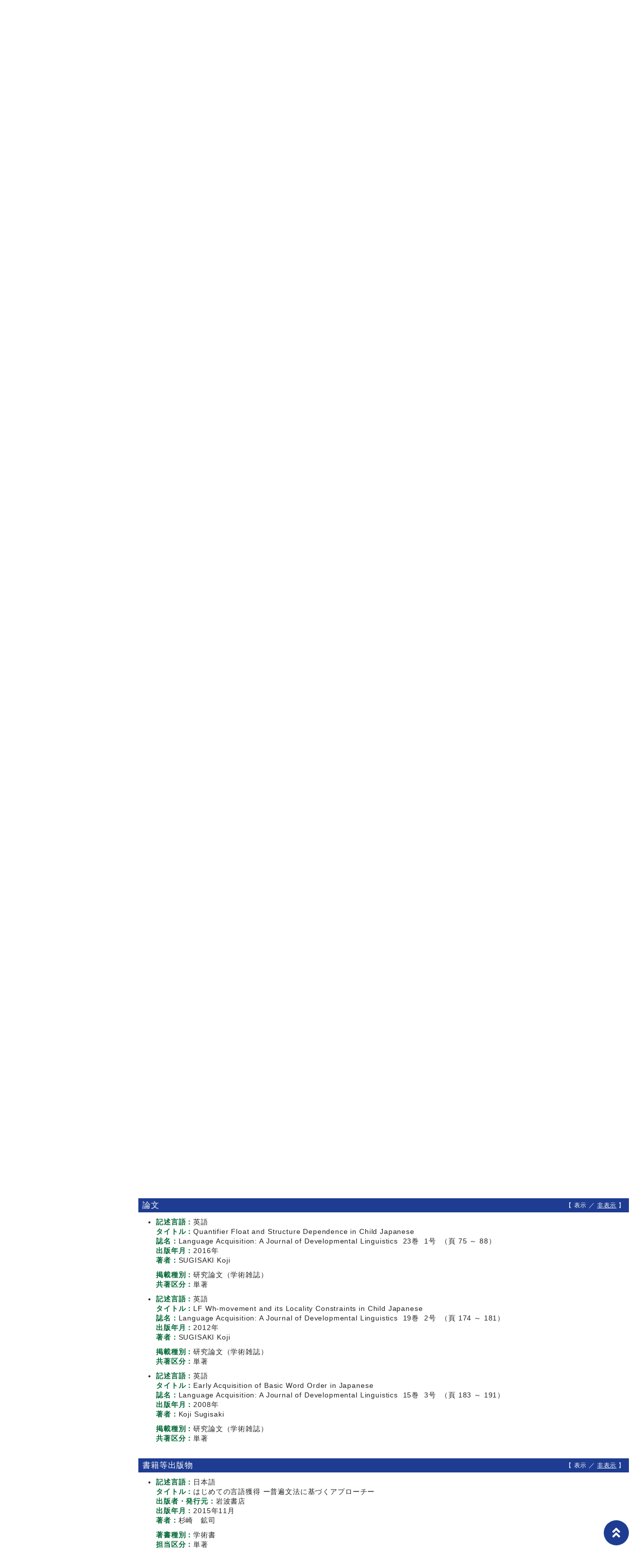

--- FILE ---
content_type: text/html;charset=UTF-8
request_url: http://researchers.kwansei.ac.jp/view?l=ja&u=200000685&kc=1%27)+and+1=2&sm=sdgs&sl=ja&sp=0&target=kenkyu-gyoseki
body_size: 41024
content:
<!DOCTYPE html PUBLIC "-//W3C//DTD XHTML 1.0 Strict//EN" "http://www.w3.org/TR/xhtml1/DTD/xhtml1-strict.dtd">
<html xmlns="http://www.w3.org/1999/xhtml" xml:lang="ja" lang="ja">
<head>
<meta content="text/html; charset=UTF-8" http-equiv="Content-Type" />
<meta content="text/css" http-equiv="Content-Style-Type" />
<meta content="IE=edge" http-equiv="x-ua-compatible" />
<meta content="width=device-width,initial-scale=1.0" name="viewport" />
<meta content="no-cache" http-equiv="Pragma" />
<meta content="no-cache" http-equiv="Cache-Control" />
<META CONTENT="NOARCHIVE" NAME="ROBOTS" />
<title>研究者詳細 - 杉崎　鉱司</title>
<link href="/uedb/css/fontawesome-free-5.15.1-web/css/all.min.css" type="text/css" rel="stylesheet" />
<link href="/uedb/css/bootstrap-4.6.0-dist/css/bootstrap.min.css" type="text/css" rel="stylesheet" />
<link href="/uedb/css/style.css" type="text/css" rel="stylesheet" />
<link href="/uedb/css/designer/css/style.css" rel="stylesheet" />
<script src="/uedb/js/jquery.js" type="text/javascript" language="javascript"> </script>
<script src="/uedb/js/popper.js" type="text/javascript" language="javascript"> </script>
<script src="/uedb/css/bootstrap-4.6.0-dist/js/bootstrap.min.js" type="text/javascript" language="javascript"> </script>
<script src="/uedb/js/responsive.js" type="text/javascript" language="javascript"> </script>
<script type="text/javascript">
          <!--
        

        jQuery.noConflict();
        jQuery(function() {
        
          // メニュー閉処理 .dropdown-menu a は閉じる
          jQuery('.dropdown-menu a').on('click', function () {
            jQuery('.navbar-collapse').collapse('hide');
          });
          jQuery('#menuClose').on('click', function () {
            jQuery('.navbar-collapse').collapse('hide');
          });
        
          var pagetop = jQuery('#page_top');
          pagetop.hide();
          jQuery(window).scroll(function () {
            if (jQuery(this).scrollTop()>100) { //100pxスクロールしたら表示
              pagetop.fadeIn();
            } else {
              pagetop.fadeOut();
            }
          });
          pagetop.on('click', function () {
            jQuery('body,html').animate({
              scrollTop: 0
            }, 500); //0.5秒かけてトップへ移動
            return false;
          });
        });
        
          function init() {
                jumpDivDisp('research');
                    }
            
            // 概要項目の表示・非表示の切り替え
                    function toggleAccordion(linkId, linkIconId) {
                        var linkClasses = window.document.getElementById(linkId).classList;
                        var iconClasses = window.document.getElementById(linkIconId).classList;
                        if (linkClasses.contains("is-none-disp-link")) {
                            linkClasses.remove("is-none-disp-link");
                            linkClasses.add("is-disp-link");
                            iconClasses.remove("fa-caret-right");
                            iconClasses.add("fa-caret-down");
                        } else {
                            linkClasses.add("is-none-disp-link");
                            linkClasses.remove("is-disp-link");
                            iconClasses.add("fa-caret-right");
                            iconClasses.remove("fa-caret-down");
                        }
                    }
            

          
          function changeDivDispSub(labelname, setval)
          {
            var divplus = window.document.getElementById(labelname + "_div_plus");
            var divminus = window.document.getElementById(labelname + "_div_minus");
            var inutelements = window.document.getElementsByName(labelname + "_hid");
          
            if (divplus != null && divminus != null && inutelements != null) {
              var inputobj = inutelements.item(0);
              if(setval == "1") {
                divplus.style.display = "none";
                divminus.style.display = "block";
                inputobj.value = "1";
              } else {
                divplus.style.display = "block";
                divminus.style.display = "none";
                inputobj.value = "0";
              }
            }
          }
          
          function jumpDivDispSub(labelname, setval)
          {
            var divplus = window.document.getElementById(labelname + "_div_plus");
            var divminus = window.document.getElementById(labelname + "_div_minus");
            var inutelements = window.document.getElementsByName(labelname + "_hid");
          
            if (divplus != null && divminus != null && inutelements != null) {
              var inputobj = inutelements.item(0);
              if(setval == "1") {
                divplus.style.display = "none";
                divminus.style.display = "block";
                inputobj.value = "1";
              } else {
                divplus.style.display = "block";
                divminus.style.display = "none";
                inputobj.value = "0";
              }
          
              if (window.document.getElementById(labelname + "_2") != null){ 
                location.hash = "";
                location.hash = labelname + "_2";
              }
            }
          }
          
          function jumpDivDisp(labelname)
          {
            var divminus = window.document.getElementById("inf_" + labelname + "_div_minus");
          
            if (divminus != null) {
              location.hash = "";
              location.hash = "inf_" + labelname + "_div_minus";
            }
          }
          
          function checkElement(labelname)
          {
            if (window.document.getElementById(labelname + "_div_plus") == null) {
              return false;
            }
            else {
              return true;
            }
          }

        
          -->
        </script>
<script xmlns="" type="text/javascript">
		  var _paq = _paq || [];
		  _paq.push(['setCustomVariable', 1, 'ページ表示言語', 'ja', 'page']);
		  
			_paq.push(['setCustomVariable', 2, '研究者名', '杉崎　鉱司（id:200000685）', 'page']);
			_paq.push(['setCustomVariable', 3, '所属組織名', '関西学院大学 文学部', 'page']), 
			_paq.push(['setCustomVariable', 5, '制御情報', 'ja|200000685|杉崎　鉱司|0000000|関西学院大学|0000012|文学部||||||', 'page']);
		  
		  _paq.push(["trackPageView"]);
		  _paq.push(["enableLinkTracking"]);

		  (function() {
		    
		    if (document.location.hostname.match(/^(127\.|169\.254\.|192\.168|10\.|172\.(1[6-9]|2[0-9]|3[01])\.)/)) {
		      return;
		    }
		    var u="http://webanalytics.sra-tohoku.jp/piwik/";
		    _paq.push(["setTrackerUrl", u+"piwik.php"]);
		    _paq.push(["setSiteId", "8"]);
		    var d=document, g=d.createElement("script"), s=d.getElementsByTagName("script")[0]; g.type="text/javascript";
		    g.defer=true; g.async=true; g.src=u+"piwik.js"; s.parentNode.insertBefore(g,s);
		  })();
		</script><script src="https://log.ma-jin.jp/ma.js?acid=2657"></script>
<style xmlns="http://www.w3.org/1999/xhtml">
          #header .mv, #check-header .mv {
            margin-bottom:0px !important;
            width: unset;
            margin-right: 250px;
            padding: 20px 0 20px 5%; }
          
            @media (max-width: 1023.98px) {
              #header .mv, #check-header .mv {
                width: 100%;
                margin-right: unset;
                padding: 20px 0;} }

          #lang-switch {
            position: relative;
            margin: -5em 3rem 5rem 3rem; }
            
            @media (max-width: 1023.98px) {
              #lang-switch {
                position: relative;
                margin: 0px 3rem 0px 3rem; }}
        </style>
</head>
<body onload="javascript:init()">
<div id="wrapper">
<div id="header">
<header id="gheader" class="header">
<div style="margin-bottom:30px;" class="header__inner">
<h1 style="width:350px;" class="header__logo">
<div style="float:left; margin:0 5px; width:156px;">
<a href="/index-j.jsp">
<img src="/uedb/image/img_logo.png" alt="関西学院大学" />
</a>
</div>
<div style="float:left; width:8px; height:39px; border-right:solid thin black;" />
<div style="float:left; margin:5px 13px 0; width:156px;">
<img alt="持続可能な開発目標" src="/uedb/image/icon/sdg_logo_w.png" />
</div>
<div style="float:none;" />
</h1>
</div>
<nav class="col-12 d-lg-none navbar fixed-top pr-5 pl-5">
<div>
<span />
</div>
<button aria-label="Detail Navigation" aria-expanded="false" aria-controls="navbarNavDropdown" data-target="#dropdownMenuList" data-toggle="collapse" class="btn float-right soran-btn-menu-color nav-item" type="button">
<i class="navbar-toggler-icon dropdown-toggler-icon">
<span />
</i>
<div class="soran-btn-menu-font">メニュー</div>
</button>
<div id="dropdownMenuList" class="collapse navbar-collapse">
<ul class="nav navbar-nav">
<li class="border-bottom border-white">
<a aria-expanded="false" aria-haspopup="true" data-toggle="dropdown" role="button" id="soran-menu-item-text-color" href="#" class="nav-link dropdown-toggle">
<span class="fa fa-user pl-3 pr-3" />
                基本情報 ▼
              </a>
<div aria-labelledby="navbarDropdown" class="dropdown-menu bg-light">
<a href="javascript:jumpDiv('contents');" class="dropdown-item">
<span id="soran-menu-symbol-item-font">◆</span>
<span id="soran-menu-item-font">基本情報</span>
</a>
<a href="javascript:jumpDivDispSub('item_univ', 1);" class="dropdown-item">
<span id="soran-menu-symbol-item-font">◆</span>
<span id="soran-menu-item-font">出身学校</span>
</a>
<a href="javascript:jumpDivDispSub('item_univ_gr', 1);" class="dropdown-item">
<span id="soran-menu-symbol-item-font">◆</span>
<span id="soran-menu-item-font">出身大学院</span>
</a>
<a href="javascript:jumpDivDispSub('item_shutk_gakui', 1);" class="dropdown-item">
<span id="soran-menu-symbol-item-font">◆</span>
<span id="soran-menu-item-font">学位</span>
</a>
<a href="javascript:jumpDivDispSub('item_ryugkrky', 1);" class="dropdown-item">
<span id="soran-menu-symbol-item-font">◆</span>
<span id="soran-menu-item-font">留学歴</span>
</a>
<a href="javascript:jumpDivDispSub('item_gkgai_rykrk', 1);" class="dropdown-item">
<span id="soran-menu-symbol-item-font">◆</span>
<span id="soran-menu-item-font">学外略歴</span>
</a>
<a href="javascript:jumpDivDispSub('item_szk_gkkai', 1);" class="dropdown-item">
<span id="soran-menu-symbol-item-font">◆</span>
<span id="soran-menu-item-font">所属学協会</span>
</a>
<a href="javascript:jumpDivDispSub('item_kaknh_bnrui', 1);" class="dropdown-item">
<span id="soran-menu-symbol-item-font">◆</span>
<span id="soran-menu-item-font">研究分野</span>
</a>
</div>
</li>
<li class="border-bottom border-white">
<a aria-expanded="false" aria-haspopup="true" data-toggle="dropdown" role="button" id="soran-menu-item-text-color" href="#" class="nav-link dropdown-toggle">
<span class="fa fa-flask pl-3 pr-3" />
                  研究活動 ▼
                </a>
<div aria-labelledby="navbarDropdown" class="dropdown-menu bg-light">
<a href="javascript:jumpDivDispSub('item_ronbn', 1);" class="dropdown-item">
<span id="soran-menu-symbol-item-font">◆</span>
<span id="soran-menu-item-font">論文</span>
</a>
<a href="javascript:jumpDivDispSub('item_chosho', 1);" class="dropdown-item">
<span id="soran-menu-symbol-item-font">◆</span>
<span id="soran-menu-item-font">書籍等出版物</span>
</a>
<a href="javascript:jumpDivDispSub('item_knkyu_prsn', 1);" class="dropdown-item">
<span id="soran-menu-symbol-item-font">◆</span>
<span id="soran-menu-item-font">講演・口頭発表等</span>
</a>
</div>
</li>
<li class="border-bottom border-white">
<a aria-expanded="false" aria-haspopup="true" data-toggle="dropdown" role="button" id="soran-menu-item-text-color" href="#" class="nav-link dropdown-toggle">
<span class="fa fa-graduation-cap pl-3 pr-3" />
                  教育活動 ▼
                </a>
<div aria-labelledby="navbarDropdown" class="dropdown-menu bg-light">
<a href="javascript:jumpDivDispSub('item_jugyo_kamoku', 1);" class="dropdown-item">
<span id="soran-menu-symbol-item-font">◆</span>
<span id="soran-menu-item-font">担当授業科目（学内）</span>
</a>
</div>
</li>
<li class="border-bottom border-white">
<a aria-expanded="false" aria-haspopup="true" data-toggle="dropdown" role="button" id="soran-menu-item-text-color" href="#" class="nav-link dropdown-toggle">
<span class="fa fa-globe pl-3 pr-3" />
                  学内運営 ▼
                </a>
<div aria-labelledby="navbarDropdown" class="dropdown-menu bg-light">
<a href="javascript:jumpDivDispSub('item_gknai_katsudo', 1);" class="dropdown-item">
<span id="soran-menu-symbol-item-font">◆</span>
<span id="soran-menu-item-font">学内活動</span>
</a>
</div>
</li>
<li>
<button id="menuClose" class="close" type="button">&times;</button>
</li>
</ul>
</div>
</nav>
</header>
<ul class="bread d-flex">
<li class="bread__item">
<a href="/index-j.jsp" class="bread__link">トップ</a>
</li>
<li class="bread__item">
<a href="/search?m=sdgs&amp;l=ja&amp;s=1&amp;p=0&amp;kc=1%27%29+and+1%3D2">検索結果</a>
</li>
<li class="bread__item">詳細ページ</li>
</ul>
<section style="background: #1e3c91 no-repeat right center; " class="mv">
<div class="mv__inner">
<h2 style="font-size: 3rem; margin-bottom: 0;" class="mv__title">教員・研究者紹介　<span class="mv__text">Database of Researchers</span>
</h2>
</div>
</section>
<div style="display:block;" id="javaoff">
<p>このページはJavascriptを使用しています。すべての機能を使用するためにはJavascript を有効にする必要があります。</p>
</div>
<script>  document.getElementById("javaoff").style.display = "none";</script>
</div>
<br />
<div id="lang-switch">
<ul class="lang d-flex justify-content-between">
<li class="lang__item">
<a href="/view?l=ja&amp;u=200000685&amp;kc=1%27%29+and+1%3D2&amp;sm=sdgs&amp;sl=ja&amp;sp=0" class="lang__link lang__link_active" style="color:#222;">日本語
                                 </a>
</li>
<li class="lang__item">
<a href="/view?l=en&amp;u=200000685&amp;kc=1%27%29+and+1%3D2&amp;sm=sdgs&amp;sl=ja&amp;sp=0" class="lang__link" style="color:#222;">English
                                 </a>
</li>
</ul>
</div>
<div id="page_top">
<a href="#">
<span />
</a>
</div>
<div class="d-flex col-lg-12 mt-lg-5 pt-lg-5 pr-lg-5 pl-lg-5 pt-0 pr-5 pl-5" id="contents">
<div class="d-none d-lg-block col-lg-3 pl-lg-0 mr-lg-5" id="sidebar">
<div class="data">
<div style="display:block;" id="sub_basic_div_minus">
<h3>基本情報</h3>
<ul>
<li>
<p>
<a href="#item_kihon">基本情報</a>
</p>
</li>
<li>
<p>
<a href="javascript:jumpDivDispSub('item_univ', 1);">
  出身大学
  </a>
</p>
</li>
<li>
<p>
<a href="javascript:jumpDivDispSub('item_univ_gr', 1);">
  出身大学院
  </a>
</p>
</li>
<li>
<p>
<a href="javascript:jumpDivDispSub('item_shutk_gakui', 1);">
	学位
	</a>
</p>
</li>
<li>
<p>
<a href="javascript:jumpDivDispSub('item_ryugkrky', 1);">
	留学歴
	</a>
</p>
</li>
<li>
<p>
<a href="javascript:jumpDivDispSub('item_gkgai_rykrk', 1);">
  経歴
  </a>
</p>
</li>
<li>
<p>
<a href="javascript:jumpDivDispSub('item_szk_gkkai', 1);">
  所属学協会
  </a>
</p>
</li>
<li>
<p>
<a href="javascript:jumpDivDispSub('item_kaknh_bnrui', 1);">
  研究分野
  </a>
</p>
</li>
</ul>
</div>
<div style="display:block;" id="sub_research_div_minus">
<h3>研究活動</h3>
<ul>
<li>
<p>
<a href="javascript:jumpDivDispSub('item_ronbn', 1);">
  論文
  </a>
</p>
</li>
<li>
<p>
<a href="javascript:jumpDivDispSub('item_chosho', 1);">
  書籍等出版物
  </a>
</p>
</li>
<li>
<p>
<a href="javascript:jumpDivDispSub('item_knkyu_prsn', 1);">
  講演・口頭発表等
  </a>
</p>
</li>
</ul>
</div>
<div style="display:block;" id="sub_education_div_minus">
<h3>教育活動</h3>
<ul>
<li>
<p>
<a href="javascript:jumpDivDispSub('item_jugyo_kamoku', 1);">
	担当授業科目（学内）
	</a>
</p>
</li>
</ul>
</div>
<div style="display:none;" id="sub_campus_div_plus">
<input value="1" name="sub_campus_hid" type="hidden" />
</div>
<div style="display:block;" id="sub_campus_div_minus">
<h3>学内運営</h3>
<ul>
<li>
<p>
<a href="javascript:jumpDivDispSub('item_gknai_katsudo', 1);">
  学内活動
  </a>
</p>
</li>
</ul>
</div>
</div>
<p class="date">2025/04/04 更新</p>
</div>
<div class="pl-0 pr-0 main-custom" id="main">
<div style="display:block;" id="inf_basic_div_minus">
<div style="display:none;" id="inf_basic_div_plus">
<input value="1" name="inf_basic_hid" type="hidden" />
</div>
<div style="display:block;" id="inf_basic_div_minus">
<div class="text">
<h3 id="item_psn_name">
<span class="left">基本情報</span>
</h3>
</div>
<div class="profile">
<div class="profile_image">
<div class="photo">
<p>
<img width="120" alt="写真b" src="/photo?u=200000685" />
</p>
</div>
</div>
<div class="profile_summary">
<div class="profile_name">
<p>杉崎　鉱司</p>
<p>SUGISAKI Koji</p>
</div>
<div class="profile_other">
<div class="profile_item">
<div class="profile_item_title">所属</div>
<div class="profile_item_text">文学部 教授</div>
</div>
<div class="profile_item">
<div class="profile_item_title">生年</div>
<div class="profile_item_text">1972年</div>
</div>
<div class="profile_item">
<div class="profile_item_title">研究分野・キーワード</div>
<div class="profile_item_text">母語獲得, 生成文法理論, 言語心理学</div>
</div>
<div class="profile_item">
<div class="profile_item_title">教育研究内容</div>
<div class="profile_item_text">ヒトの持つ言語の知識は、ヒトのみが獲得できる性質であり、またヒトに生まれると誰でも獲得することができる性質です。したがって、いまだ謎の多いヒトの「こころ/脳」の仕組みと発達過程に関する理解を深めるためには、母語の知識とその獲得を科学的に研究することが近道となりそうです。「生成文法理論」と呼ばれる現代言語理論では、母語知識の獲得は(a)幼児が生後まわりの大人の発話から取り込む言語情報と(b)遺伝によりヒトに生得的に与えられた母語獲得のための仕組みとの相互作用により達成される、と仮定されています。さらに、この生得的な仕組みには、全ての言語が満たすべき制約と、言語の可能な異なり方を定めた制約の2種類が含まれていると考えられています。私の研究では、幼児の母語獲得過程を様々な手法を用いて詳細に調査することでこれらの制約の存在とその具体的な性質を明らかにし、それを通してヒトの「こころ/脳」の本質に迫ることを目指しています。</div>
</div>
<div class="profile_item">
<div class="profile_item_title">メールアドレス</div>
<div class="profile_item_text">sugisaki@kwansei.ac.jp</div>
</div>
<div class="profile_item">
<div class="profile_item_title">シラバス情報</div>
<div class="profile_item_text">
<a href="https://syllabus.kwansei.ac.jp/uniasv2/UnSSOLoginControlFree?REQ_ACTION_DO=/AGA030PLS01Action.do?REQ_FUNCTION_JUMP_START_FLG=1&amp;SLB_LINK_DISP_FLG=446&amp;TCH_NO=170001&amp;REQ_PRFR_FUNC_ID=AGA030" target="_blank">https://syllabus.kwansei.ac.jp/uniasv2/UnSSOLoginControlFree?REQ_ACTION_DO=/AGA030PLS01Action.do?REQ_FUNCTION_JUMP_START_FLG=1&amp;SLB_LINK_DISP_FLG=446&amp;TCH_NO=170001&amp;REQ_PRFR_FUNC_ID=AGA030</a>
</div>
</div>
</div>
</div>
</div>
<div class="text">
<div class="pagetop">
<a href="#header">このページの先頭へ▲</a>
</div>
</div>
</div>
<div class="text">
<div style="display:none;" id="item_univ_div_plus">
<input value="1" name="item_univ_hid" type="hidden" />
<h3 id="item_univ_1">
<span class="left">
  出身大学
  </span>
<span class="right">【 <a href="javascript:changeDivDispSub('item_univ', 1);">表示</a> ／ 非表示 】</span>
</h3>
<div class="pagetop">
<a href="#header">このページの先頭へ▲</a>
</div>
</div>
<div style="display:block;" id="item_univ_div_minus">
<h3 id="item_univ_2">
<span class="left">
  出身大学
  </span>
<span class="right">【 表示 ／ <a href="javascript:changeDivDispSub('item_univ', 0);">非表示</a> 】</span>
</h3>
<ul>
<li>
<p class="title">
<font class="item-name">学校名：</font>上智大学
<br />
<font class="item-name">学部（学系）名：</font>外国語学部
<br />
<font class="item-name">学科・専攻等名：</font>英語学科
<br />
</p>
<p class="contents">
<font class="item-name">学校の種類：</font>大学
<br />
<font class="item-name">卒業年月：</font>1994年03月
<br />
<font class="item-name">卒業区分：</font>卒業
<br />
<font class="item-name">国名：</font>日本国</p>
</li>
</ul>
<div class="pagetop">
<a href="#header">このページの先頭へ▲</a>
</div>
</div>
</div>
<div class="text">
<div style="display:none;" id="item_univ_gr_div_plus">
<input value="1" name="item_univ_gr_hid" type="hidden" />
<h3 id="item_univ_gr_1">
<span class="left">
  出身大学院
  </span>
<span class="right">【 <a href="javascript:changeDivDispSub('item_univ_gr', 1);">表示</a> ／ 非表示 】</span>
</h3>
<div class="pagetop">
<a href="#header">このページの先頭へ▲</a>
</div>
</div>
<div style="display:block;" id="item_univ_gr_div_minus">
<h3 id="item_univ_gr_2">
<span class="left">
  出身大学院
  </span>
<span class="right">【 表示 ／ <a href="javascript:changeDivDispSub('item_univ_gr', 0);">非表示</a> 】</span>
</h3>
<ul>
<li>
<p class="title">
<font class="item-name">学校名：</font>コネチカット大学
<br />
<font class="item-name">学部等名：</font>言語学科
<br />
</p>
<p class="contents">
<font class="item-name">修了課程：</font>博士課程
<br />
<font class="item-name">修了年月：</font>2003年03月
<br />
<font class="item-name">修了区分：</font>修了
<br />
<font class="item-name">国名：</font>アメリカ合衆国</p>
</li>
<li>
<p class="title">
<font class="item-name">学校名：</font>上智大学
<br />
<font class="item-name">学部等名：</font>外国語学研究科
<br />
<font class="item-name">学科等名：</font>言語学専攻
<br />
</p>
<p class="contents">
<font class="item-name">修了課程：</font>博士課程
<br />
<font class="item-name">修了年月：</font>1997年08月
<br />
<font class="item-name">修了区分：</font>中退
<br />
<font class="item-name">国名：</font>日本国</p>
</li>
<li>
<p class="title">
<font class="item-name">学校名：</font>上智大学
<br />
<font class="item-name">学部等名：</font>外国語学研究科
<br />
<font class="item-name">学科等名：</font>言語学専攻
<br />
</p>
<p class="contents">
<font class="item-name">修了課程：</font>修士課程
<br />
<font class="item-name">修了年月：</font>1996年03月
<br />
<font class="item-name">修了区分：</font>修了
<br />
<font class="item-name">国名：</font>日本国</p>
</li>
</ul>
<div class="pagetop">
<a href="#header">このページの先頭へ▲</a>
</div>
</div>
</div>
<div class="text">
<div style="display:none;" id="item_ryugkrky_div_plus">
<input value="1" name="item_ryugkrky_hid" type="hidden" />
<h3 id="item_ryugkrky_1">
<span class="left">
	留学歴
	</span>
<span class="right">【 <a href="javascript:changeDivDispSub('item_ryugkrky', 1);">表示</a> ／ 非表示 】</span>
</h3>
<div class="pagetop">
<a href="#header">このページの先頭へ▲</a>
</div>
</div>
<div style="display:block;" id="item_ryugkrky_div_minus">
<h3 id="item_ryugkrky_2">
<span class="left">
	留学歴
	</span>
<span class="right">【 表示 ／ <a href="javascript:changeDivDispSub('item_ryugkrky', 0);">非表示</a> 】</span>
</h3>
<ul>
<li>
<p class="title">
<font class="item-name">留学先：</font>コネチカット大学
<br />
<font class="item-name">経歴名：</font>大学院生
<br />
<font class="item-name">年月：</font>1997年09月
			～ 2003年03月</p>
</li>
</ul>
<div class="pagetop">
<a href="#header">このページの先頭へ▲</a>
</div>
</div>
</div>
<div class="text">
<div style="display:none;" id="item_shutk_gakui_div_plus">
<input value="1" name="item_shutk_gakui_hid" type="hidden" />
<h3 id="item_shutk_gakui_1">
<span class="left">
	学位
	</span>
<span class="right">【 <a href="javascript:changeDivDispSub('item_shutk_gakui', 1);">表示</a> ／ 非表示 】</span>
</h3>
<div class="pagetop">
<a href="#header">このページの先頭へ▲</a>
</div>
</div>
<div style="display:block;" id="item_shutk_gakui_div_minus">
<h3 id="item_shutk_gakui_2">
<span class="left">
	学位
	</span>
<span class="right">【 表示 ／ <a href="javascript:changeDivDispSub('item_shutk_gakui', 0);">非表示</a> 】</span>
</h3>
<ul>
<li>
<p class="title">
<font class="item-name">学位名：</font>Ph.D. (Linguistics)
<br />
<font class="item-name">分野名：</font>人文・社会 / 言語学
<br />
<font class="item-name">授与機関名：</font>コネチカット大学
<br />
<font class="item-name">取得方法：</font>課程
<br />
<font class="item-name">取得年月：</font>2003年05月</p>
</li>
</ul>
<div class="pagetop">
<a href="#header">このページの先頭へ▲</a>
</div>
</div>
</div>
<div class="text">
<div style="display:none;" id="item_gkgai_rykrk_div_plus">
<input value="1" name="item_gkgai_rykrk_hid" type="hidden" />
<h3 id="item_gkgai_rykrk_1">
<span class="left">
  経歴
  </span>
<span class="right">【 <a href="javascript:changeDivDispSub('item_gkgai_rykrk', 1);">表示</a> ／ 非表示 】</span>
</h3>
<div class="pagetop">
<a href="#header">このページの先頭へ▲</a>
</div>
</div>
<div style="display:block;" id="item_gkgai_rykrk_div_minus">
<h3 id="item_gkgai_rykrk_2">
<span class="left">
  経歴
  </span>
<span class="right">【 表示 ／ <a href="javascript:changeDivDispSub('item_gkgai_rykrk', 0);">非表示</a> 】</span>
</h3>
<ul>
<li>
<p class="title">
<font class="item-name">所属：</font>三重大学
<br />
<font class="item-name">部署名：</font>教養教育機構
<br />
<font class="item-name">職名：</font>教授
<br />
<font class="item-name">年月：</font>2014年04月
			～ 2017年03月</p>
</li>
<li>
<p class="title">
<font class="item-name">所属：</font>三重大学
<br />
<font class="item-name">部署名：</font>人文学部
<br />
<font class="item-name">職名：</font>教授
<br />
<font class="item-name">年月：</font>2012年04月
			～ 2014年03月</p>
</li>
<li>
<p class="title">
<font class="item-name">所属：</font>三重大学
<br />
<font class="item-name">部署名：</font>人文学部
<br />
<font class="item-name">職名：</font>准教授
<br />
<font class="item-name">年月：</font>2005年04月
			～ 2012年03月</p>
</li>
<li>
<p class="title">
<font class="item-name">所属：</font>三重大学
<br />
<font class="item-name">部署名：</font>人文学部
<br />
<font class="item-name">職名：</font>専任講師
<br />
<font class="item-name">年月：</font>2003年04月
			～ 2005年03月</p>
</li>
</ul>
<div class="pagetop">
<a href="#header">このページの先頭へ▲</a>
</div>
</div>
</div>
<div class="text">
<div style="display:none;" id="item_szk_gkkai_div_plus">
<input value="1" name="item_szk_gkkai_hid" type="hidden" />
<h3 id="item_szk_gkkai_1">
<span class="left">
  所属学協会
  </span>
<span class="right">【 <a href="javascript:changeDivDispSub('item_szk_gkkai', 1);">表示</a> ／ 非表示 】</span>
</h3>
<div class="pagetop">
<a href="#header">このページの先頭へ▲</a>
</div>
</div>
<div style="display:block;" id="item_szk_gkkai_div_minus">
<h3 id="item_szk_gkkai_2">
<span class="left">
  所属学協会
  </span>
<span class="right">【 表示 ／ <a href="javascript:changeDivDispSub('item_szk_gkkai', 0);">非表示</a> 】</span>
</h3>
<ul>
<li>
<p class="title">
<font class="item-name">所属学協会名：</font>日本英語学会
<br />
<font class="item-name">学会所在国：</font>日本国</p>
</li>
<li>
<p class="title">
<font class="item-name">所属学協会名：</font>日本言語学会
<br />
<font class="item-name">学会所在国：</font>日本国</p>
</li>
</ul>
<div class="pagetop">
<a href="#header">このページの先頭へ▲</a>
</div>
</div>
</div>
<div class="text">
<div style="display:none;" id="item_kaknh_bnrui_div_plus">
<input value="1" name="item_kaknh_bnrui_hid" type="hidden" />
<h3 id="item_kaknh_bnrui_1">
<span class="left">
  研究分野
  </span>
<span class="right">【 <a href="javascript:changeDivDispSub('item_kaknh_bnrui', 1);">表示</a> ／ 非表示 】</span>
</h3>
<div class="pagetop">
<a href="#header">このページの先頭へ▲</a>
</div>
</div>
<div style="display:block;" id="item_kaknh_bnrui_div_minus">
<h3 id="item_kaknh_bnrui_2">
<span class="left">
  研究分野
  </span>
<span class="right">【 表示 ／ <a href="javascript:changeDivDispSub('item_kaknh_bnrui', 0);">非表示</a> 】</span>
</h3>
<ul>
<li>
<p class="title">
<font class="item-name">研究分野：</font>人文・社会 / 英語学
<br />
</p>
</li>
</ul>
<div class="pagetop">
<a href="#header">このページの先頭へ▲</a>
</div>
</div>
</div>
</div>
<div style="display:block;" id="inf_research_div_minus">
<div class="text">
<div style="display:none;" id="item_ronbn_div_plus">
<input value="1" name="item_ronbn_hid" type="hidden" />
<h3 id="item_ronbn_1">
<span class="left">
  論文
  </span>
<span class="right">【 <a href="javascript:changeDivDispSub('item_ronbn', 1);javascript:changeDivDispSub('item_simple_regist_ronbun', 1);">表示</a> ／ 非表示 】</span>
</h3>
<div class="pagetop">
<a href="#header">このページの先頭へ▲</a>
</div>
</div>
<div style="display:block;" id="item_ronbn_div_minus">
<h3 id="item_ronbn_2">
<span class="left">
  論文
  </span>
<span class="right">【 表示 ／ <a href="javascript:changeDivDispSub('item_ronbn', 0);javascript:changeDivDispSub('item_simple_regist_ronbun', 0);">非表示</a> 】</span>
</h3>
<ul>
<li>
<p class="title">
<font class="item-name">記述言語：</font>英語
<br />
<font class="item-name">タイトル：</font>Quantifier Float and Structure Dependence in Child Japanese
<br />
<font class="item-name">誌名：</font>Language Acquisition: A Journal of Developmental Linguistics
      &nbsp;23巻
    
      &nbsp;1号
    
      &nbsp;（頁 75
			～ 88）
    <br />
<font class="item-name">出版年月：</font>2016年
<br />
<font class="item-name">著者：</font>SUGISAKI Koji</p>
<p class="contents">
<font class="item-name">掲載種別：</font>研究論文（学術雑誌）
<br />
<font class="item-name">共著区分：</font>単著
<br />
</p>
</li>
<li>
<p class="title">
<font class="item-name">記述言語：</font>英語
<br />
<font class="item-name">タイトル：</font>LF Wh-movement and its Locality Constraints in Child Japanese
<br />
<font class="item-name">誌名：</font>Language Acquisition: A Journal of Developmental Linguistics
      &nbsp;19巻
    
      &nbsp;2号
    
      &nbsp;（頁 174
			～ 181）
    <br />
<font class="item-name">出版年月：</font>2012年
<br />
<font class="item-name">著者：</font>SUGISAKI Koji</p>
<p class="contents">
<font class="item-name">掲載種別：</font>研究論文（学術雑誌）
<br />
<font class="item-name">共著区分：</font>単著
<br />
</p>
</li>
<li>
<p class="title">
<font class="item-name">記述言語：</font>英語
<br />
<font class="item-name">タイトル：</font>Early Acquisition of Basic Word Order in Japanese
<br />
<font class="item-name">誌名：</font>Language Acquisition: A Journal of Developmental Linguistics
      &nbsp;15巻
    
      &nbsp;3号
    
      &nbsp;（頁 183
			～ 191）
    <br />
<font class="item-name">出版年月：</font>2008年
<br />
<font class="item-name">著者：</font>Koji Sugisaki</p>
<p class="contents">
<font class="item-name">掲載種別：</font>研究論文（学術雑誌）
<br />
<font class="item-name">共著区分：</font>単著
<br />
</p>
</li>
</ul>
<div class="pagetop">
<a href="#header">このページの先頭へ▲</a>
</div>
</div>
</div>
<div class="text">
<div style="display:none;" id="item_chosho_div_plus">
<input value="1" name="item_chosho_hid" type="hidden" />
<h3 id="item_chosho_1">
<span class="left">
  書籍等出版物
  </span>
<span class="right">【 <a href="javascript:changeDivDispSub('item_chosho', 1);javascript:changeDivDispSub('item_simple_regist_chosho', 1);">表示</a> ／ 非表示 】</span>
</h3>
<div class="pagetop">
<a href="#header">このページの先頭へ▲</a>
</div>
</div>
<div style="display:block;" id="item_chosho_div_minus">
<h3 id="item_chosho_2">
<span class="left">
  書籍等出版物
  </span>
<span class="right">【 表示 ／ <a href="javascript:changeDivDispSub('item_chosho', 0);javascript:changeDivDispSub('item_simple_regist_chosho', 0);">非表示</a> 】</span>
</h3>
<ul>
<li>
<p class="title">
<font class="item-name">記述言語：</font>日本語
<br />
<font class="item-name">タイトル：</font>はじめての言語獲得 ー普遍文法に基づくアプローチー
<br />
<font class="item-name">出版者・発行元：</font>岩波書店
<br />
<font class="item-name">出版年月：</font>2015年11月
<br />
<font class="item-name">著者：</font>杉崎　鉱司
<br />
</p>
<p class="contents">
<font class="item-name">著書種別：</font>学術書
<br />
<font class="item-name">担当区分：</font>単著
<br />
</p>
</li>
</ul>
<div class="pagetop">
<a href="#header">このページの先頭へ▲</a>
</div>
</div>
</div>
<div class="text">
<div style="display:none;" id="item_knkyu_prsn_div_plus">
<input value="1" name="item_knkyu_prsn_hid" type="hidden" />
<h3 id="item_knkyu_prsn_1">
<span class="left">
  講演・口頭発表等
  </span>
<span class="right">【 <a href="javascript:changeDivDispSub('item_knkyu_prsn', 1);javascript:changeDivDispSub('item_simple_regist_kenkyu_prsn', 1);">表示</a> ／ 非表示 】</span>
</h3>
<div class="pagetop">
<a href="#header">このページの先頭へ▲</a>
</div>
</div>
<div style="display:block;" id="item_knkyu_prsn_div_minus">
<h3 id="item_knkyu_prsn_2">
<span class="left">
  講演・口頭発表等
  </span>
<span class="right">【 表示 ／ <a href="javascript:changeDivDispSub('item_knkyu_prsn', 0);javascript:changeDivDispSub('item_simple_regist_kenkyu_prsn', 0);">非表示</a> 】</span>
</h3>
<ul>
<li>
<p class="title">
<font class="item-name">記述言語：</font>日本語
<br />
<font class="item-name">会議名：</font>第27回 Okayama Linguistic Forum
<br />
<font class="item-name">国際・国内会議：</font>国内会議
<br />
<font class="item-name">開催年月：</font>2024年12月
<br />
<font class="item-name">発表年月日：</font>2024年12月13日
<br />
<font class="item-name">開催地：</font>ノートルダム清心女子大学
<br />
<font class="item-name">タイトル：</font>幼児日本語における構造依存性
<br />
<font class="item-name">会議種別：</font>口頭発表（招待・特別）
<br />
</p>
</li>
<li>
<p class="title">
<font class="item-name">記述言語：</font>日本語
<br />
<font class="item-name">会議名：</font>日本言語学会第169回大会
<br />
<font class="item-name">国際・国内会議：</font>国内会議
<br />
<font class="item-name">開催年月：</font>2024年11月
<br />
<font class="item-name">発表年月日：</font>2024年11月10日
<br />
<font class="item-name">開催地：</font>北海道大学
<br />
<font class="item-name">タイトル：</font>日本語における「〜たち」の獲得と構造依存性
<br />
<font class="item-name">会議種別：</font>ポスター発表
<br />
</p>
</li>
</ul>
<div class="pagetop">
<a href="#header">このページの先頭へ▲</a>
</div>
</div>
</div>
</div>
<div style="display:block;" id="inf_education_div_minus">
<div class="text">
<div style="display:none;" id="item_jugyo_kamoku_div_plus">
<input value="1" name="item_jugyo_kamoku_hid" type="hidden" />
<h3 id="item_jugyo_kamoku_1">
<span class="left">
	担当授業科目（学内）
	</span>
<span class="right">【 <a href="javascript:changeDivDispSub('item_jugyo_kamoku', 1);">表示</a> ／ 非表示 】</span>
</h3>
<div class="pagetop">
<a href="#header">このページの先頭へ▲</a>
</div>
</div>
<div style="display:block;" id="item_jugyo_kamoku_div_minus">
<h3 id="item_jugyo_kamoku_2">
<span class="left">
	担当授業科目（学内）
	</span>
<span class="right">【 表示 ／ <a href="javascript:changeDivDispSub('item_jugyo_kamoku', 0);">非表示</a> 】</span>
</h3>
<ul>
<li>
<p class="title">
<font class="item-name">履修年度：</font>2025年度（西暦）</p>
<p class="contents">
<font class="item-name">提供部署名：</font>文学部</p>
<p class="contents">
<font class="item-name">授業科目名：</font>人文演習II
<br />
</p>
<p class="contents">
<font class="item-name">授業形式：</font>代表者</p>
</li>
<li>
<p class="title">
<font class="item-name">履修年度：</font>2025年度（西暦）</p>
<p class="contents">
<font class="item-name">提供部署名：</font>文学研究科後期</p>
<p class="contents">
<font class="item-name">授業科目名：</font>博士論文作成演習
<br />
</p>
<p class="contents">
<font class="item-name">授業形式：</font>代表者</p>
</li>
<li>
<p class="title">
<font class="item-name">履修年度：</font>2025年度（西暦）</p>
<p class="contents">
<font class="item-name">提供部署名：</font>文学研究科後期</p>
<p class="contents">
<font class="item-name">授業科目名：</font>博士論文作成演習
<br />
</p>
<p class="contents">
<font class="item-name">授業形式：</font>代表者</p>
</li>
<li>
<p class="title">
<font class="item-name">履修年度：</font>2025年度（西暦）</p>
<p class="contents">
<font class="item-name">提供部署名：</font>国際学部</p>
<p class="contents">
<font class="item-name">授業科目名：</font>実践英語学特殊講義
<br />
</p>
<p class="contents">
<font class="item-name">授業形式：</font>代表者</p>
</li>
<li>
<p class="title">
<font class="item-name">履修年度：</font>2025年度（西暦）</p>
<p class="contents">
<font class="item-name">提供部署名：</font>文学部</p>
<p class="contents">
<font class="item-name">授業科目名：</font>実践英語学特殊講義
<br />
</p>
<p class="contents">
<font class="item-name">授業形式：</font>代表者</p>
</li>
</ul>
<p>
<a onclick="window.open('/view?l=ja&amp;u=200000685&amp;kc=1%27%29+and+1%3D2&amp;sm=sdgs&amp;sl=ja&amp;sp=0&amp;c=jugyo_kamoku&amp;dm=0','','scrollbars=yes, menubar=yes, toolbar=yes, location=yes, status=yes, resizable=yes');" href="javascript:void(0);">全件表示 &gt;&gt;</a>
</p>
<div class="pagetop">
<a href="#header">このページの先頭へ▲</a>
</div>
</div>
</div>
</div>
<div style="display:block;" id="inf_campus_div_minus">
<div class="text">
<div style="display:none;" id="item_gknai_katsudo_div_plus">
<input value="1" name="item_gknai_katsudo_hid" type="hidden" />
<h3 id="item_gknai_katsudo_1">
<span class="left">
  学内活動
  </span>
<span class="right">【 <a href="javascript:changeDivDispSub('item_gknai_katsudo', 1);">表示</a> ／ 非表示 】</span>
</h3>
<div class="pagetop">
<a href="#header">このページの先頭へ▲</a>
</div>
</div>
<div style="display:block;" id="item_gknai_katsudo_div_minus">
<h3 id="item_gknai_katsudo_2">
<span class="left">
  学内活動
  </span>
<span class="right">【 表示 ／ <a href="javascript:changeDivDispSub('item_gknai_katsudo', 0);">非表示</a> 】</span>
</h3>
<ul>
<li>
<p class="title">
<font class="item-name">活動名称：</font>研究科委員長補佐
<br />
<font class="item-name">活動期間：</font>2019年04月
			～ 2021年03月</p>
</li>
<li>
<p class="title">
<font class="item-name">活動名称：</font>Ｃ．Ｏ．Ｄ．委員会委員
<br />
<font class="item-name">活動期間：</font>2019年04月
			～ 2021年03月</p>
</li>
<li>
<p class="title">
<font class="item-name">活動名称：</font>Ｃ．Ｏ．Ｄ．委員会委員長
<br />
<font class="item-name">活動期間：</font>2018年04月
			～ 2019年03月</p>
</li>
</ul>
<div class="pagetop">
<a href="#header">このページの先頭へ▲</a>
</div>
</div>
</div>&nbsp;</div>
</div>
</div>
<div id="footer">
<p class="copyright">Copyright (C) 2019 Kwansei Gakuin University, All Rights Reserved.</p>
</div>
</div>
</body>
</html>
